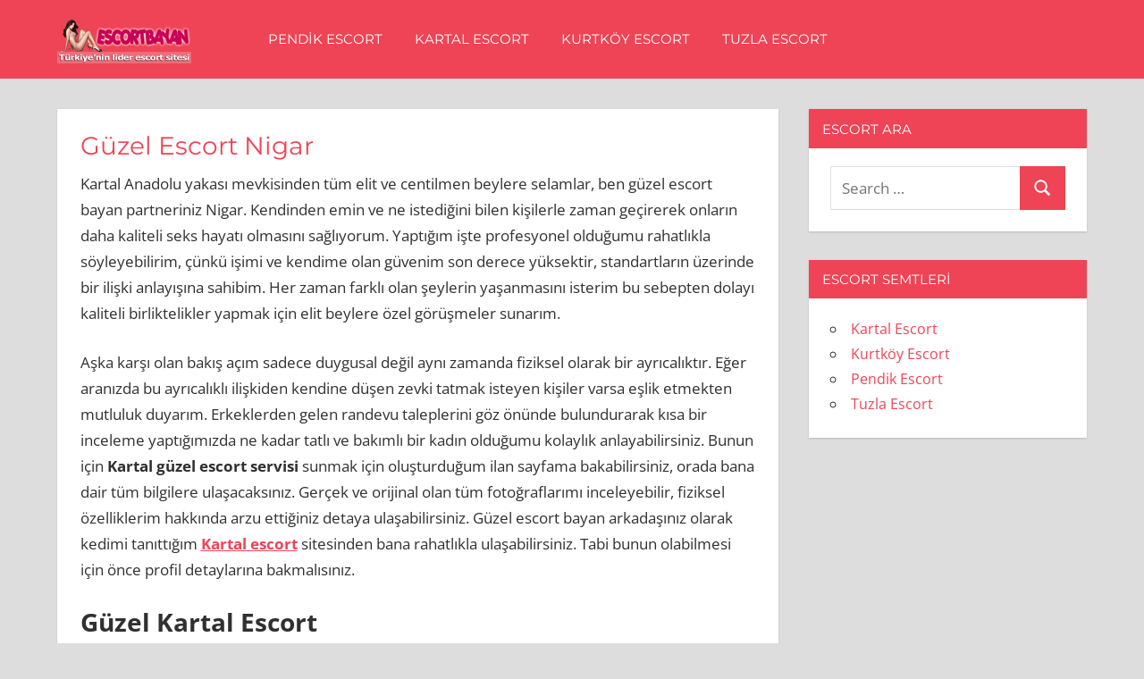

--- FILE ---
content_type: text/html; charset=UTF-8
request_url: http://www.escortgsm.com/guzel-escort-nigar/
body_size: 10683
content:
<!DOCTYPE html>
<html dir="ltr" lang="tr"
	prefix="og: https://ogp.me/ns#" >

<head>
<meta charset="UTF-8">
<meta name="viewport" content="width=device-width, initial-scale=1">
<link rel="profile" href="http://gmpg.org/xfn/11">
<link rel="pingback" href="http://www.escortgsm.com/xmlrpc.php">

<title>Güzel Escort Nigar • istanbul escort</title>

		<!-- All in One SEO 4.2.9 - aioseo.com -->
		<meta name="description" content="Kartal Anadolu yakası mevkisinden tüm elit ve centilmen beylere selamlar, ben güzel escort bayan partneriniz Nigar. Kendinden emin ve ne istediğini bilen kişilerle zaman geçirerek onların daha kaliteli seks hayatı olmasını sağlıyorum. Yaptığım işte profesyonel olduğumu rahatlıkla söyleyebilirim, çünkü işimi ve kendime olan güvenim son derece yüksektir, standartların üzerinde bir ilişki anlayışına sahibim. Her zaman" />
		<meta name="robots" content="max-image-preview:large" />
		<link rel="canonical" href="https://www.escortgsm.com/guzel-escort-nigar/" />
		<meta name="generator" content="All in One SEO (AIOSEO) 4.2.9 " />
		<meta property="og:locale" content="tr_TR" />
		<meta property="og:site_name" content="istanbul escort •" />
		<meta property="og:type" content="article" />
		<meta property="og:title" content="Güzel Escort Nigar • istanbul escort" />
		<meta property="og:description" content="Kartal Anadolu yakası mevkisinden tüm elit ve centilmen beylere selamlar, ben güzel escort bayan partneriniz Nigar. Kendinden emin ve ne istediğini bilen kişilerle zaman geçirerek onların daha kaliteli seks hayatı olmasını sağlıyorum. Yaptığım işte profesyonel olduğumu rahatlıkla söyleyebilirim, çünkü işimi ve kendime olan güvenim son derece yüksektir, standartların üzerinde bir ilişki anlayışına sahibim. Her zaman" />
		<meta property="og:url" content="https://www.escortgsm.com/guzel-escort-nigar/" />
		<meta property="og:image" content="http://www.escortgsm.com/wp-content/uploads/2023/01/escortbayan.png" />
		<meta property="article:published_time" content="2022-12-09T20:10:35+00:00" />
		<meta property="article:modified_time" content="2022-12-09T20:10:35+00:00" />
		<meta property="article:publisher" content="https://facebook.com/escortgsm" />
		<meta name="twitter:card" content="summary_large_image" />
		<meta name="twitter:site" content="@escortgsm" />
		<meta name="twitter:title" content="Güzel Escort Nigar • istanbul escort" />
		<meta name="twitter:description" content="Kartal Anadolu yakası mevkisinden tüm elit ve centilmen beylere selamlar, ben güzel escort bayan partneriniz Nigar. Kendinden emin ve ne istediğini bilen kişilerle zaman geçirerek onların daha kaliteli seks hayatı olmasını sağlıyorum. Yaptığım işte profesyonel olduğumu rahatlıkla söyleyebilirim, çünkü işimi ve kendime olan güvenim son derece yüksektir, standartların üzerinde bir ilişki anlayışına sahibim. Her zaman" />
		<meta name="twitter:creator" content="@escortgsm" />
		<meta name="twitter:image" content="https://www.escortgsm.com/wp-content/uploads/2023/01/escortbayan.png" />
		<meta name="google" content="nositelinkssearchbox" />
		<script type="application/ld+json" class="aioseo-schema">
			{"@context":"https:\/\/schema.org","@graph":[{"@type":"BlogPosting","@id":"https:\/\/www.escortgsm.com\/guzel-escort-nigar\/#blogposting","name":"G\u00fczel Escort Nigar \u2022 istanbul escort","headline":"G\u00fczel Escort Nigar","author":{"@id":"https:\/\/www.escortgsm.com\/author\/admin\/#author"},"publisher":{"@id":"https:\/\/www.escortgsm.com\/#organization"},"image":{"@type":"ImageObject","url":"https:\/\/www.escortgsm.com\/wp-content\/uploads\/2023\/01\/escortbayan.png","@id":"https:\/\/www.escortgsm.com\/#articleImage","width":300,"height":100},"datePublished":"2022-12-09T20:10:35+00:00","dateModified":"2022-12-09T20:10:35+00:00","inLanguage":"tr-TR","mainEntityOfPage":{"@id":"https:\/\/www.escortgsm.com\/guzel-escort-nigar\/#webpage"},"isPartOf":{"@id":"https:\/\/www.escortgsm.com\/guzel-escort-nigar\/#webpage"},"articleSection":"Kartal Escort"},{"@type":"BreadcrumbList","@id":"https:\/\/www.escortgsm.com\/guzel-escort-nigar\/#breadcrumblist","itemListElement":[{"@type":"ListItem","@id":"https:\/\/www.escortgsm.com\/#listItem","position":1,"item":{"@type":"WebPage","@id":"https:\/\/www.escortgsm.com\/","name":"Ev","description":"Pendik escort bayan kartal escort \u00e7\u0131t\u0131rlar\u0131 g\u00fczel kurtkoy escort k\u0131zlar\u0131 ve tuzla escort vip bayan sitesi.","url":"https:\/\/www.escortgsm.com\/"},"nextItem":"https:\/\/www.escortgsm.com\/guzel-escort-nigar\/#listItem"},{"@type":"ListItem","@id":"https:\/\/www.escortgsm.com\/guzel-escort-nigar\/#listItem","position":2,"item":{"@type":"WebPage","@id":"https:\/\/www.escortgsm.com\/guzel-escort-nigar\/","name":"G\u00fczel Escort Nigar","description":"Kartal Anadolu yakas\u0131 mevkisinden t\u00fcm elit ve centilmen beylere selamlar, ben g\u00fczel escort bayan partneriniz Nigar. Kendinden emin ve ne istedi\u011fini bilen ki\u015filerle zaman ge\u00e7irerek onlar\u0131n daha kaliteli seks hayat\u0131 olmas\u0131n\u0131 sa\u011fl\u0131yorum. Yapt\u0131\u011f\u0131m i\u015fte profesyonel oldu\u011fumu rahatl\u0131kla s\u00f6yleyebilirim, \u00e7\u00fcnk\u00fc i\u015fimi ve kendime olan g\u00fcvenim son derece y\u00fcksektir, standartlar\u0131n \u00fczerinde bir ili\u015fki anlay\u0131\u015f\u0131na sahibim. Her zaman","url":"https:\/\/www.escortgsm.com\/guzel-escort-nigar\/"},"previousItem":"https:\/\/www.escortgsm.com\/#listItem"}]},{"@type":"Organization","@id":"https:\/\/www.escortgsm.com\/#organization","name":"Escort Bayan","url":"https:\/\/www.escortgsm.com\/","logo":{"@type":"ImageObject","url":"https:\/\/www.escortgsm.com\/wp-content\/uploads\/2023\/01\/escortbayan.png","@id":"https:\/\/www.escortgsm.com\/#organizationLogo","width":300,"height":100},"image":{"@id":"https:\/\/www.escortgsm.com\/#organizationLogo"},"sameAs":["https:\/\/facebook.com\/escortgsm","https:\/\/twitter.com\/escortgsm","https:\/\/instagram.com\/escortgsm","https:\/\/pinterest.com\/escortgsm","https:\/\/youtube.com\/escortgsm","https:\/\/linkedin.com\/in\/escortgsm","https:\/\/tumblr.com\/escortgsm","https:\/\/yelp.com\/biz\/escortgsm","https:\/\/soundcloud.com\/escortgsm","https:\/\/en.wikipedia.org\/wiki\/escortgsm","https:\/\/myspace.com\/escortgsm"]},{"@type":"Person","@id":"https:\/\/www.escortgsm.com\/author\/admin\/#author","url":"https:\/\/www.escortgsm.com\/author\/admin\/","name":"admin","image":{"@type":"ImageObject","@id":"https:\/\/www.escortgsm.com\/guzel-escort-nigar\/#authorImage","url":"http:\/\/2.gravatar.com\/avatar\/eaad2c6d762d727753ff948482b2216b?s=96&d=mm&r=g","width":96,"height":96,"caption":"admin"}},{"@type":"WebPage","@id":"https:\/\/www.escortgsm.com\/guzel-escort-nigar\/#webpage","url":"https:\/\/www.escortgsm.com\/guzel-escort-nigar\/","name":"G\u00fczel Escort Nigar \u2022 istanbul escort","description":"Kartal Anadolu yakas\u0131 mevkisinden t\u00fcm elit ve centilmen beylere selamlar, ben g\u00fczel escort bayan partneriniz Nigar. Kendinden emin ve ne istedi\u011fini bilen ki\u015filerle zaman ge\u00e7irerek onlar\u0131n daha kaliteli seks hayat\u0131 olmas\u0131n\u0131 sa\u011fl\u0131yorum. Yapt\u0131\u011f\u0131m i\u015fte profesyonel oldu\u011fumu rahatl\u0131kla s\u00f6yleyebilirim, \u00e7\u00fcnk\u00fc i\u015fimi ve kendime olan g\u00fcvenim son derece y\u00fcksektir, standartlar\u0131n \u00fczerinde bir ili\u015fki anlay\u0131\u015f\u0131na sahibim. Her zaman","inLanguage":"tr-TR","isPartOf":{"@id":"https:\/\/www.escortgsm.com\/#website"},"breadcrumb":{"@id":"https:\/\/www.escortgsm.com\/guzel-escort-nigar\/#breadcrumblist"},"author":{"@id":"https:\/\/www.escortgsm.com\/author\/admin\/#author"},"creator":{"@id":"https:\/\/www.escortgsm.com\/author\/admin\/#author"},"datePublished":"2022-12-09T20:10:35+00:00","dateModified":"2022-12-09T20:10:35+00:00"},{"@type":"WebSite","@id":"https:\/\/www.escortgsm.com\/#website","url":"https:\/\/www.escortgsm.com\/","name":"Escort Bayan","inLanguage":"tr-TR","publisher":{"@id":"https:\/\/www.escortgsm.com\/#organization"}}]}
		</script>
		<!-- All in One SEO -->

<link rel="alternate" type="application/rss+xml" title="istanbul escort &raquo; beslemesi" href="https://www.escortgsm.com/feed/" />
<link rel="alternate" type="application/rss+xml" title="istanbul escort &raquo; yorum beslemesi" href="https://www.escortgsm.com/comments/feed/" />
<script type="text/javascript">
window._wpemojiSettings = {"baseUrl":"https:\/\/s.w.org\/images\/core\/emoji\/14.0.0\/72x72\/","ext":".png","svgUrl":"https:\/\/s.w.org\/images\/core\/emoji\/14.0.0\/svg\/","svgExt":".svg","source":{"concatemoji":"http:\/\/www.escortgsm.com\/wp-includes\/js\/wp-emoji-release.min.js?ver=6.1.9"}};
/*! This file is auto-generated */
!function(e,a,t){var n,r,o,i=a.createElement("canvas"),p=i.getContext&&i.getContext("2d");function s(e,t){var a=String.fromCharCode,e=(p.clearRect(0,0,i.width,i.height),p.fillText(a.apply(this,e),0,0),i.toDataURL());return p.clearRect(0,0,i.width,i.height),p.fillText(a.apply(this,t),0,0),e===i.toDataURL()}function c(e){var t=a.createElement("script");t.src=e,t.defer=t.type="text/javascript",a.getElementsByTagName("head")[0].appendChild(t)}for(o=Array("flag","emoji"),t.supports={everything:!0,everythingExceptFlag:!0},r=0;r<o.length;r++)t.supports[o[r]]=function(e){if(p&&p.fillText)switch(p.textBaseline="top",p.font="600 32px Arial",e){case"flag":return s([127987,65039,8205,9895,65039],[127987,65039,8203,9895,65039])?!1:!s([55356,56826,55356,56819],[55356,56826,8203,55356,56819])&&!s([55356,57332,56128,56423,56128,56418,56128,56421,56128,56430,56128,56423,56128,56447],[55356,57332,8203,56128,56423,8203,56128,56418,8203,56128,56421,8203,56128,56430,8203,56128,56423,8203,56128,56447]);case"emoji":return!s([129777,127995,8205,129778,127999],[129777,127995,8203,129778,127999])}return!1}(o[r]),t.supports.everything=t.supports.everything&&t.supports[o[r]],"flag"!==o[r]&&(t.supports.everythingExceptFlag=t.supports.everythingExceptFlag&&t.supports[o[r]]);t.supports.everythingExceptFlag=t.supports.everythingExceptFlag&&!t.supports.flag,t.DOMReady=!1,t.readyCallback=function(){t.DOMReady=!0},t.supports.everything||(n=function(){t.readyCallback()},a.addEventListener?(a.addEventListener("DOMContentLoaded",n,!1),e.addEventListener("load",n,!1)):(e.attachEvent("onload",n),a.attachEvent("onreadystatechange",function(){"complete"===a.readyState&&t.readyCallback()})),(e=t.source||{}).concatemoji?c(e.concatemoji):e.wpemoji&&e.twemoji&&(c(e.twemoji),c(e.wpemoji)))}(window,document,window._wpemojiSettings);
</script>
<style type="text/css">
img.wp-smiley,
img.emoji {
	display: inline !important;
	border: none !important;
	box-shadow: none !important;
	height: 1em !important;
	width: 1em !important;
	margin: 0 0.07em !important;
	vertical-align: -0.1em !important;
	background: none !important;
	padding: 0 !important;
}
</style>
	<link rel='stylesheet' id='napoli-theme-fonts-css' href='http://www.escortgsm.com/wp-content/fonts/5d82bc6be511ce8a2b0a181540bb7801.css?ver=20201110' type='text/css' media='all' />
<link rel='stylesheet' id='wp-block-library-css' href='http://www.escortgsm.com/wp-includes/css/dist/block-library/style.min.css?ver=6.1.9' type='text/css' media='all' />
<link rel='stylesheet' id='classic-theme-styles-css' href='http://www.escortgsm.com/wp-includes/css/classic-themes.min.css?ver=1' type='text/css' media='all' />
<style id='global-styles-inline-css' type='text/css'>
body{--wp--preset--color--black: #000000;--wp--preset--color--cyan-bluish-gray: #abb8c3;--wp--preset--color--white: #ffffff;--wp--preset--color--pale-pink: #f78da7;--wp--preset--color--vivid-red: #cf2e2e;--wp--preset--color--luminous-vivid-orange: #ff6900;--wp--preset--color--luminous-vivid-amber: #fcb900;--wp--preset--color--light-green-cyan: #7bdcb5;--wp--preset--color--vivid-green-cyan: #00d084;--wp--preset--color--pale-cyan-blue: #8ed1fc;--wp--preset--color--vivid-cyan-blue: #0693e3;--wp--preset--color--vivid-purple: #9b51e0;--wp--preset--color--primary: #ee4455;--wp--preset--color--secondary: #d52b3c;--wp--preset--color--tertiary: #bb1122;--wp--preset--color--accent: #4466ee;--wp--preset--color--highlight: #eee644;--wp--preset--color--light-gray: #e0e0e0;--wp--preset--color--gray: #999999;--wp--preset--color--dark-gray: #303030;--wp--preset--gradient--vivid-cyan-blue-to-vivid-purple: linear-gradient(135deg,rgba(6,147,227,1) 0%,rgb(155,81,224) 100%);--wp--preset--gradient--light-green-cyan-to-vivid-green-cyan: linear-gradient(135deg,rgb(122,220,180) 0%,rgb(0,208,130) 100%);--wp--preset--gradient--luminous-vivid-amber-to-luminous-vivid-orange: linear-gradient(135deg,rgba(252,185,0,1) 0%,rgba(255,105,0,1) 100%);--wp--preset--gradient--luminous-vivid-orange-to-vivid-red: linear-gradient(135deg,rgba(255,105,0,1) 0%,rgb(207,46,46) 100%);--wp--preset--gradient--very-light-gray-to-cyan-bluish-gray: linear-gradient(135deg,rgb(238,238,238) 0%,rgb(169,184,195) 100%);--wp--preset--gradient--cool-to-warm-spectrum: linear-gradient(135deg,rgb(74,234,220) 0%,rgb(151,120,209) 20%,rgb(207,42,186) 40%,rgb(238,44,130) 60%,rgb(251,105,98) 80%,rgb(254,248,76) 100%);--wp--preset--gradient--blush-light-purple: linear-gradient(135deg,rgb(255,206,236) 0%,rgb(152,150,240) 100%);--wp--preset--gradient--blush-bordeaux: linear-gradient(135deg,rgb(254,205,165) 0%,rgb(254,45,45) 50%,rgb(107,0,62) 100%);--wp--preset--gradient--luminous-dusk: linear-gradient(135deg,rgb(255,203,112) 0%,rgb(199,81,192) 50%,rgb(65,88,208) 100%);--wp--preset--gradient--pale-ocean: linear-gradient(135deg,rgb(255,245,203) 0%,rgb(182,227,212) 50%,rgb(51,167,181) 100%);--wp--preset--gradient--electric-grass: linear-gradient(135deg,rgb(202,248,128) 0%,rgb(113,206,126) 100%);--wp--preset--gradient--midnight: linear-gradient(135deg,rgb(2,3,129) 0%,rgb(40,116,252) 100%);--wp--preset--duotone--dark-grayscale: url('#wp-duotone-dark-grayscale');--wp--preset--duotone--grayscale: url('#wp-duotone-grayscale');--wp--preset--duotone--purple-yellow: url('#wp-duotone-purple-yellow');--wp--preset--duotone--blue-red: url('#wp-duotone-blue-red');--wp--preset--duotone--midnight: url('#wp-duotone-midnight');--wp--preset--duotone--magenta-yellow: url('#wp-duotone-magenta-yellow');--wp--preset--duotone--purple-green: url('#wp-duotone-purple-green');--wp--preset--duotone--blue-orange: url('#wp-duotone-blue-orange');--wp--preset--font-size--small: 13px;--wp--preset--font-size--medium: 20px;--wp--preset--font-size--large: 36px;--wp--preset--font-size--x-large: 42px;--wp--preset--spacing--20: 0.44rem;--wp--preset--spacing--30: 0.67rem;--wp--preset--spacing--40: 1rem;--wp--preset--spacing--50: 1.5rem;--wp--preset--spacing--60: 2.25rem;--wp--preset--spacing--70: 3.38rem;--wp--preset--spacing--80: 5.06rem;}:where(.is-layout-flex){gap: 0.5em;}body .is-layout-flow > .alignleft{float: left;margin-inline-start: 0;margin-inline-end: 2em;}body .is-layout-flow > .alignright{float: right;margin-inline-start: 2em;margin-inline-end: 0;}body .is-layout-flow > .aligncenter{margin-left: auto !important;margin-right: auto !important;}body .is-layout-constrained > .alignleft{float: left;margin-inline-start: 0;margin-inline-end: 2em;}body .is-layout-constrained > .alignright{float: right;margin-inline-start: 2em;margin-inline-end: 0;}body .is-layout-constrained > .aligncenter{margin-left: auto !important;margin-right: auto !important;}body .is-layout-constrained > :where(:not(.alignleft):not(.alignright):not(.alignfull)){max-width: var(--wp--style--global--content-size);margin-left: auto !important;margin-right: auto !important;}body .is-layout-constrained > .alignwide{max-width: var(--wp--style--global--wide-size);}body .is-layout-flex{display: flex;}body .is-layout-flex{flex-wrap: wrap;align-items: center;}body .is-layout-flex > *{margin: 0;}:where(.wp-block-columns.is-layout-flex){gap: 2em;}.has-black-color{color: var(--wp--preset--color--black) !important;}.has-cyan-bluish-gray-color{color: var(--wp--preset--color--cyan-bluish-gray) !important;}.has-white-color{color: var(--wp--preset--color--white) !important;}.has-pale-pink-color{color: var(--wp--preset--color--pale-pink) !important;}.has-vivid-red-color{color: var(--wp--preset--color--vivid-red) !important;}.has-luminous-vivid-orange-color{color: var(--wp--preset--color--luminous-vivid-orange) !important;}.has-luminous-vivid-amber-color{color: var(--wp--preset--color--luminous-vivid-amber) !important;}.has-light-green-cyan-color{color: var(--wp--preset--color--light-green-cyan) !important;}.has-vivid-green-cyan-color{color: var(--wp--preset--color--vivid-green-cyan) !important;}.has-pale-cyan-blue-color{color: var(--wp--preset--color--pale-cyan-blue) !important;}.has-vivid-cyan-blue-color{color: var(--wp--preset--color--vivid-cyan-blue) !important;}.has-vivid-purple-color{color: var(--wp--preset--color--vivid-purple) !important;}.has-black-background-color{background-color: var(--wp--preset--color--black) !important;}.has-cyan-bluish-gray-background-color{background-color: var(--wp--preset--color--cyan-bluish-gray) !important;}.has-white-background-color{background-color: var(--wp--preset--color--white) !important;}.has-pale-pink-background-color{background-color: var(--wp--preset--color--pale-pink) !important;}.has-vivid-red-background-color{background-color: var(--wp--preset--color--vivid-red) !important;}.has-luminous-vivid-orange-background-color{background-color: var(--wp--preset--color--luminous-vivid-orange) !important;}.has-luminous-vivid-amber-background-color{background-color: var(--wp--preset--color--luminous-vivid-amber) !important;}.has-light-green-cyan-background-color{background-color: var(--wp--preset--color--light-green-cyan) !important;}.has-vivid-green-cyan-background-color{background-color: var(--wp--preset--color--vivid-green-cyan) !important;}.has-pale-cyan-blue-background-color{background-color: var(--wp--preset--color--pale-cyan-blue) !important;}.has-vivid-cyan-blue-background-color{background-color: var(--wp--preset--color--vivid-cyan-blue) !important;}.has-vivid-purple-background-color{background-color: var(--wp--preset--color--vivid-purple) !important;}.has-black-border-color{border-color: var(--wp--preset--color--black) !important;}.has-cyan-bluish-gray-border-color{border-color: var(--wp--preset--color--cyan-bluish-gray) !important;}.has-white-border-color{border-color: var(--wp--preset--color--white) !important;}.has-pale-pink-border-color{border-color: var(--wp--preset--color--pale-pink) !important;}.has-vivid-red-border-color{border-color: var(--wp--preset--color--vivid-red) !important;}.has-luminous-vivid-orange-border-color{border-color: var(--wp--preset--color--luminous-vivid-orange) !important;}.has-luminous-vivid-amber-border-color{border-color: var(--wp--preset--color--luminous-vivid-amber) !important;}.has-light-green-cyan-border-color{border-color: var(--wp--preset--color--light-green-cyan) !important;}.has-vivid-green-cyan-border-color{border-color: var(--wp--preset--color--vivid-green-cyan) !important;}.has-pale-cyan-blue-border-color{border-color: var(--wp--preset--color--pale-cyan-blue) !important;}.has-vivid-cyan-blue-border-color{border-color: var(--wp--preset--color--vivid-cyan-blue) !important;}.has-vivid-purple-border-color{border-color: var(--wp--preset--color--vivid-purple) !important;}.has-vivid-cyan-blue-to-vivid-purple-gradient-background{background: var(--wp--preset--gradient--vivid-cyan-blue-to-vivid-purple) !important;}.has-light-green-cyan-to-vivid-green-cyan-gradient-background{background: var(--wp--preset--gradient--light-green-cyan-to-vivid-green-cyan) !important;}.has-luminous-vivid-amber-to-luminous-vivid-orange-gradient-background{background: var(--wp--preset--gradient--luminous-vivid-amber-to-luminous-vivid-orange) !important;}.has-luminous-vivid-orange-to-vivid-red-gradient-background{background: var(--wp--preset--gradient--luminous-vivid-orange-to-vivid-red) !important;}.has-very-light-gray-to-cyan-bluish-gray-gradient-background{background: var(--wp--preset--gradient--very-light-gray-to-cyan-bluish-gray) !important;}.has-cool-to-warm-spectrum-gradient-background{background: var(--wp--preset--gradient--cool-to-warm-spectrum) !important;}.has-blush-light-purple-gradient-background{background: var(--wp--preset--gradient--blush-light-purple) !important;}.has-blush-bordeaux-gradient-background{background: var(--wp--preset--gradient--blush-bordeaux) !important;}.has-luminous-dusk-gradient-background{background: var(--wp--preset--gradient--luminous-dusk) !important;}.has-pale-ocean-gradient-background{background: var(--wp--preset--gradient--pale-ocean) !important;}.has-electric-grass-gradient-background{background: var(--wp--preset--gradient--electric-grass) !important;}.has-midnight-gradient-background{background: var(--wp--preset--gradient--midnight) !important;}.has-small-font-size{font-size: var(--wp--preset--font-size--small) !important;}.has-medium-font-size{font-size: var(--wp--preset--font-size--medium) !important;}.has-large-font-size{font-size: var(--wp--preset--font-size--large) !important;}.has-x-large-font-size{font-size: var(--wp--preset--font-size--x-large) !important;}
.wp-block-navigation a:where(:not(.wp-element-button)){color: inherit;}
:where(.wp-block-columns.is-layout-flex){gap: 2em;}
.wp-block-pullquote{font-size: 1.5em;line-height: 1.6;}
</style>
<link rel='stylesheet' id='napoli-stylesheet-css' href='http://www.escortgsm.com/wp-content/themes/napoli/style.css?ver=2.2.9' type='text/css' media='all' />
<style id='napoli-stylesheet-inline-css' type='text/css'>
.site-title, .site-description { position: absolute; clip: rect(1px, 1px, 1px, 1px); width: 1px; height: 1px; overflow: hidden; }
.site-branding .custom-logo { width: 150px; }
</style>
<link rel='stylesheet' id='napoli-safari-flexbox-fixes-css' href='http://www.escortgsm.com/wp-content/themes/napoli/assets/css/safari-flexbox-fixes.css?ver=20200420' type='text/css' media='all' />
<!--[if lt IE 9]>
<script type='text/javascript' src='http://www.escortgsm.com/wp-content/themes/napoli/assets/js/html5shiv.min.js?ver=3.7.3' id='html5shiv-js'></script>
<![endif]-->
<script type='text/javascript' src='http://www.escortgsm.com/wp-content/themes/napoli/assets/js/svgxuse.min.js?ver=1.2.6' id='svgxuse-js'></script>
<link rel="https://api.w.org/" href="https://www.escortgsm.com/wp-json/" /><link rel="alternate" type="application/json" href="https://www.escortgsm.com/wp-json/wp/v2/posts/426" /><link rel="EditURI" type="application/rsd+xml" title="RSD" href="https://www.escortgsm.com/xmlrpc.php?rsd" />
<link rel="wlwmanifest" type="application/wlwmanifest+xml" href="http://www.escortgsm.com/wp-includes/wlwmanifest.xml" />
<meta name="generator" content="WordPress 6.1.9" />
<link rel='shortlink' href='https://www.escortgsm.com/?p=426' />
<link rel="alternate" type="application/json+oembed" href="https://www.escortgsm.com/wp-json/oembed/1.0/embed?url=https%3A%2F%2Fwww.escortgsm.com%2Fguzel-escort-nigar%2F" />
<link rel="alternate" type="text/xml+oembed" href="https://www.escortgsm.com/wp-json/oembed/1.0/embed?url=https%3A%2F%2Fwww.escortgsm.com%2Fguzel-escort-nigar%2F&#038;format=xml" />
			<link rel="amphtml" href="http://haz.escortgsm.com/amp/guzel-escort-nigar"/>
			<link rel="icon" href="https://www.escortgsm.com/wp-content/uploads/2023/01/cropped-favi-32x32.png" sizes="32x32" />
<link rel="icon" href="https://www.escortgsm.com/wp-content/uploads/2023/01/cropped-favi-192x192.png" sizes="192x192" />
<link rel="apple-touch-icon" href="https://www.escortgsm.com/wp-content/uploads/2023/01/cropped-favi-180x180.png" />
<meta name="msapplication-TileImage" content="https://www.escortgsm.com/wp-content/uploads/2023/01/cropped-favi-270x270.png" />
</head>

<body class="post-template-default single single-post postid-426 single-format-standard wp-custom-logo wp-embed-responsive post-layout-two-columns post-layout-columns">
<svg xmlns="http://www.w3.org/2000/svg" viewBox="0 0 0 0" width="0" height="0" focusable="false" role="none" style="visibility: hidden; position: absolute; left: -9999px; overflow: hidden;" ><defs><filter id="wp-duotone-dark-grayscale"><feColorMatrix color-interpolation-filters="sRGB" type="matrix" values=" .299 .587 .114 0 0 .299 .587 .114 0 0 .299 .587 .114 0 0 .299 .587 .114 0 0 " /><feComponentTransfer color-interpolation-filters="sRGB" ><feFuncR type="table" tableValues="0 0.49803921568627" /><feFuncG type="table" tableValues="0 0.49803921568627" /><feFuncB type="table" tableValues="0 0.49803921568627" /><feFuncA type="table" tableValues="1 1" /></feComponentTransfer><feComposite in2="SourceGraphic" operator="in" /></filter></defs></svg><svg xmlns="http://www.w3.org/2000/svg" viewBox="0 0 0 0" width="0" height="0" focusable="false" role="none" style="visibility: hidden; position: absolute; left: -9999px; overflow: hidden;" ><defs><filter id="wp-duotone-grayscale"><feColorMatrix color-interpolation-filters="sRGB" type="matrix" values=" .299 .587 .114 0 0 .299 .587 .114 0 0 .299 .587 .114 0 0 .299 .587 .114 0 0 " /><feComponentTransfer color-interpolation-filters="sRGB" ><feFuncR type="table" tableValues="0 1" /><feFuncG type="table" tableValues="0 1" /><feFuncB type="table" tableValues="0 1" /><feFuncA type="table" tableValues="1 1" /></feComponentTransfer><feComposite in2="SourceGraphic" operator="in" /></filter></defs></svg><svg xmlns="http://www.w3.org/2000/svg" viewBox="0 0 0 0" width="0" height="0" focusable="false" role="none" style="visibility: hidden; position: absolute; left: -9999px; overflow: hidden;" ><defs><filter id="wp-duotone-purple-yellow"><feColorMatrix color-interpolation-filters="sRGB" type="matrix" values=" .299 .587 .114 0 0 .299 .587 .114 0 0 .299 .587 .114 0 0 .299 .587 .114 0 0 " /><feComponentTransfer color-interpolation-filters="sRGB" ><feFuncR type="table" tableValues="0.54901960784314 0.98823529411765" /><feFuncG type="table" tableValues="0 1" /><feFuncB type="table" tableValues="0.71764705882353 0.25490196078431" /><feFuncA type="table" tableValues="1 1" /></feComponentTransfer><feComposite in2="SourceGraphic" operator="in" /></filter></defs></svg><svg xmlns="http://www.w3.org/2000/svg" viewBox="0 0 0 0" width="0" height="0" focusable="false" role="none" style="visibility: hidden; position: absolute; left: -9999px; overflow: hidden;" ><defs><filter id="wp-duotone-blue-red"><feColorMatrix color-interpolation-filters="sRGB" type="matrix" values=" .299 .587 .114 0 0 .299 .587 .114 0 0 .299 .587 .114 0 0 .299 .587 .114 0 0 " /><feComponentTransfer color-interpolation-filters="sRGB" ><feFuncR type="table" tableValues="0 1" /><feFuncG type="table" tableValues="0 0.27843137254902" /><feFuncB type="table" tableValues="0.5921568627451 0.27843137254902" /><feFuncA type="table" tableValues="1 1" /></feComponentTransfer><feComposite in2="SourceGraphic" operator="in" /></filter></defs></svg><svg xmlns="http://www.w3.org/2000/svg" viewBox="0 0 0 0" width="0" height="0" focusable="false" role="none" style="visibility: hidden; position: absolute; left: -9999px; overflow: hidden;" ><defs><filter id="wp-duotone-midnight"><feColorMatrix color-interpolation-filters="sRGB" type="matrix" values=" .299 .587 .114 0 0 .299 .587 .114 0 0 .299 .587 .114 0 0 .299 .587 .114 0 0 " /><feComponentTransfer color-interpolation-filters="sRGB" ><feFuncR type="table" tableValues="0 0" /><feFuncG type="table" tableValues="0 0.64705882352941" /><feFuncB type="table" tableValues="0 1" /><feFuncA type="table" tableValues="1 1" /></feComponentTransfer><feComposite in2="SourceGraphic" operator="in" /></filter></defs></svg><svg xmlns="http://www.w3.org/2000/svg" viewBox="0 0 0 0" width="0" height="0" focusable="false" role="none" style="visibility: hidden; position: absolute; left: -9999px; overflow: hidden;" ><defs><filter id="wp-duotone-magenta-yellow"><feColorMatrix color-interpolation-filters="sRGB" type="matrix" values=" .299 .587 .114 0 0 .299 .587 .114 0 0 .299 .587 .114 0 0 .299 .587 .114 0 0 " /><feComponentTransfer color-interpolation-filters="sRGB" ><feFuncR type="table" tableValues="0.78039215686275 1" /><feFuncG type="table" tableValues="0 0.94901960784314" /><feFuncB type="table" tableValues="0.35294117647059 0.47058823529412" /><feFuncA type="table" tableValues="1 1" /></feComponentTransfer><feComposite in2="SourceGraphic" operator="in" /></filter></defs></svg><svg xmlns="http://www.w3.org/2000/svg" viewBox="0 0 0 0" width="0" height="0" focusable="false" role="none" style="visibility: hidden; position: absolute; left: -9999px; overflow: hidden;" ><defs><filter id="wp-duotone-purple-green"><feColorMatrix color-interpolation-filters="sRGB" type="matrix" values=" .299 .587 .114 0 0 .299 .587 .114 0 0 .299 .587 .114 0 0 .299 .587 .114 0 0 " /><feComponentTransfer color-interpolation-filters="sRGB" ><feFuncR type="table" tableValues="0.65098039215686 0.40392156862745" /><feFuncG type="table" tableValues="0 1" /><feFuncB type="table" tableValues="0.44705882352941 0.4" /><feFuncA type="table" tableValues="1 1" /></feComponentTransfer><feComposite in2="SourceGraphic" operator="in" /></filter></defs></svg><svg xmlns="http://www.w3.org/2000/svg" viewBox="0 0 0 0" width="0" height="0" focusable="false" role="none" style="visibility: hidden; position: absolute; left: -9999px; overflow: hidden;" ><defs><filter id="wp-duotone-blue-orange"><feColorMatrix color-interpolation-filters="sRGB" type="matrix" values=" .299 .587 .114 0 0 .299 .587 .114 0 0 .299 .587 .114 0 0 .299 .587 .114 0 0 " /><feComponentTransfer color-interpolation-filters="sRGB" ><feFuncR type="table" tableValues="0.098039215686275 1" /><feFuncG type="table" tableValues="0 0.66274509803922" /><feFuncB type="table" tableValues="0.84705882352941 0.41960784313725" /><feFuncA type="table" tableValues="1 1" /></feComponentTransfer><feComposite in2="SourceGraphic" operator="in" /></filter></defs></svg>
	
	<div id="page" class="hfeed site">

		<a class="skip-link screen-reader-text" href="#content">Skip to content</a>

		
		<header id="masthead" class="site-header clearfix" role="banner">

			<div class="header-main container clearfix">

				<div id="logo" class="site-branding clearfix">

					<a href="https://www.escortgsm.com/" class="custom-logo-link" rel="home"><img width="300" height="100" src="https://www.escortgsm.com/wp-content/uploads/2023/01/escortbayan.png" class="custom-logo" alt="istanbul escort" decoding="async" /></a>					
			<p class="site-title"><a href="https://www.escortgsm.com/" rel="home">istanbul escort</a></p>

							
				</div><!-- .site-branding -->

				

	<button class="mobile-menu-toggle menu-toggle" aria-controls="primary-menu" aria-expanded="false" >
		<svg class="icon icon-menu" aria-hidden="true" role="img"> <use xlink:href="http://www.escortgsm.com/wp-content/themes/napoli/assets/icons/genericons-neue.svg#menu"></use> </svg><svg class="icon icon-close" aria-hidden="true" role="img"> <use xlink:href="http://www.escortgsm.com/wp-content/themes/napoli/assets/icons/genericons-neue.svg#close"></use> </svg>		<span class="menu-toggle-text screen-reader-text">Menu</span>
	</button>



	<div class="primary-navigation" >

		
			<nav id="site-navigation" class="main-navigation" role="navigation" aria-label="Primary Menu">

				<ul id="primary-menu" class="menu"><li id="menu-item-12" class="menu-item menu-item-type-taxonomy menu-item-object-category menu-item-12"><a href="https://www.escortgsm.com/kategori/pendik-escort/">Pendik Escort</a></li>
<li id="menu-item-10" class="menu-item menu-item-type-taxonomy menu-item-object-category current-post-ancestor current-menu-parent current-post-parent menu-item-10"><a href="https://www.escortgsm.com/kategori/kartal-escort/">Kartal Escort</a></li>
<li id="menu-item-11" class="menu-item menu-item-type-taxonomy menu-item-object-category menu-item-11"><a href="https://www.escortgsm.com/kategori/kurtkoy-escort/">Kurtköy Escort</a></li>
<li id="menu-item-13" class="menu-item menu-item-type-taxonomy menu-item-object-category menu-item-13"><a href="https://www.escortgsm.com/kategori/tuzla-escort/">Tuzla Escort</a></li>
</ul>			</nav><!-- #site-navigation -->

		
		
	</div><!-- .primary-navigation -->



			</div><!-- .header-main -->

			
		</header><!-- #masthead -->

		
		
		
		<div id="content" class="site-content container clearfix">

	<section id="primary" class="content-single content-area">
		<main id="main" class="site-main" role="main">

		
<article id="post-426" class="post-426 post type-post status-publish format-standard hentry category-kartal-escort">

	
	<div class="post-content clearfix">

		<header class="entry-header">

			<h1 class="entry-title">Güzel Escort Nigar</h1>
		</header><!-- .entry-header -->

		<div class="entry-content clearfix">

			<p>Kartal Anadolu yakası mevkisinden tüm elit ve centilmen beylere selamlar, ben güzel escort bayan partneriniz Nigar. Kendinden emin ve ne istediğini bilen kişilerle zaman geçirerek onların daha kaliteli seks hayatı olmasını sağlıyorum. Yaptığım işte profesyonel olduğumu rahatlıkla söyleyebilirim, çünkü işimi ve kendime olan güvenim son derece yüksektir, standartların üzerinde bir ilişki anlayışına sahibim. Her zaman farklı olan şeylerin yaşanmasını isterim bu sebepten dolayı kaliteli birliktelikler yapmak için elit beylere özel görüşmeler sunarım.</p>
<p>Aşka karşı olan bakış açım sadece duygusal değil aynı zamanda fiziksel olarak bir ayrıcalıktır. Eğer aranızda bu ayrıcalıklı ilişkiden kendine düşen zevki tatmak isteyen kişiler varsa eşlik etmekten mutluluk duyarım. Erkeklerden gelen randevu taleplerini göz önünde bulundurarak kısa bir inceleme yaptığımızda ne kadar tatlı ve bakımlı bir kadın olduğumu kolaylık anlayabilirsiniz. Bunun için <strong>Kartal güzel escort servisi</strong> sunmak için oluşturduğum ilan sayfama bakabilirsiniz, orada bana dair tüm bilgilere ulaşacaksınız. Gerçek ve orijinal olan tüm fotoğraflarımı inceleyebilir, fiziksel özelliklerim hakkında arzu ettiğiniz detaya ulaşabilirsiniz. Güzel escort bayan arkadaşınız olarak kedimi tanıttığım <strong><a href="http://www.escortgsm.com">Kartal escort</a></strong> sitesinden bana rahatlıkla ulaşabilirsiniz. Tabi bunun olabilmesi için önce profil detaylarına bakmalısınız.</p>
<h2>Güzel Kartal Escort</h2>
<p>Aşık olunabilecek kadar güzel, seksi zaman geçirebilecek kadar da özel bir escort hanımefendiyle tanışmanın vakti geldi diyorsanız benimle birlikte olmaktan mutlu olacaksınız. Sevgiliniz gibi size eşlik edeceğim, bundan yana hiç endişeniz olmasın, ilk buluştuğumuz andan itibaren farkımı göreceksiniz. Kartal Anadolu yakasında bulunan kendi evimde buluşmalar yapmayı uygun görüyorum, tabi sizin de bu konuda farklı istekleriniz olabilir! Örneğin kendi evinize ya da konakladığınız otel odanıza davet etmek isteyebilirsiniz. Ancak sizi kırmak yanlısı değilim lakin sadece Kartal’daki kendi evimde beraber olmayı tercih ediyorum. İlerleyen zamanlarda samimi olduğum beyler için özel olarak otellere gelebilirim elbette ama ilk kez yan yana geleceğim kişileri her zaman evimde misafir edeceğim.</p>
<p><strong>Kartal güzel escort bayan partneriniz</strong> olduğum için sizlerden ilk rican bu konuda bana karşı ısrarcı olmamanız dır. Çünkü çok fazla ısrar eden kişilerle zaman geçirmek istemiyorum. Beni anlayan ve benden hoşlanan beylerle aşıklar gibi cinsel birliktelikler yaşamak istiyorum. Bugünden itibaren cinsel isteklerine karşılık bulmak isteyen tüm elit beyleri kendi lüks evimde ağırlayacağım için mutluluğumu sizinle paylaşmak istedim. Eğer sizde onlar gibi benim ziyaretime gelerek özel bir kadınla zaman geçirmek isterseniz derhal beni arayabilirsiniz. Burada kendi numaramı paylaşacağım, bana ulaşabilmeniz için! Aşk tadında cinsel birlikteliklerde, eşlik etmemi isteyen beylere sevgilerimi sunar <a href="http://www.escortgsm.com"><strong>escort kartal</strong></a> olarak kendileriyle güzel zamanlar geçirmek isterim. Dilediğiniz zaman iletişime geçerek arzularınızı bana iletebilirsiniz.</p>

			
		</div><!-- .entry-content -->

		<footer class="entry-footer">

			
		</footer><!-- .entry-footer -->

	</div>

	
	
	<nav class="navigation post-navigation" aria-label="Yazılar">
		<h2 class="screen-reader-text">Yazı dolaşımı</h2>
		<div class="nav-links"><div class="nav-previous"><a href="https://www.escortgsm.com/kartal-escort-ajansi/" rel="prev"><span class="nav-link-text">Previous Post</span><h3 class="entry-title">Kartal Escort Ajansı</h3></a></div><div class="nav-next"><a href="https://www.escortgsm.com/kartal-escort-simay/" rel="next"><span class="nav-link-text">Next Post</span><h3 class="entry-title">Kartal Escort Simay</h3></a></div></div>
	</nav>
	<div class="entry-meta clearfix"><span class="meta-date"><svg class="icon icon-day" aria-hidden="true" role="img"> <use xlink:href="http://www.escortgsm.com/wp-content/themes/napoli/assets/icons/genericons-neue.svg#day"></use> </svg><a href="https://www.escortgsm.com/guzel-escort-nigar/" title="23:10" rel="bookmark"><time class="entry-date published updated" datetime="2022-12-09T23:10:35+00:00">9 Aralık 2022</time></a></span><span class="meta-author"> <svg class="icon icon-edit" aria-hidden="true" role="img"> <use xlink:href="http://www.escortgsm.com/wp-content/themes/napoli/assets/icons/genericons-neue.svg#edit"></use> </svg><span class="author vcard"><a class="url fn n" href="https://www.escortgsm.com/author/admin/" title="View all posts by admin" rel="author">admin</a></span></span><span class="meta-category"> <svg class="icon icon-category" aria-hidden="true" role="img"> <use xlink:href="http://www.escortgsm.com/wp-content/themes/napoli/assets/icons/genericons-neue.svg#category"></use> </svg><a href="https://www.escortgsm.com/kategori/kartal-escort/" rel="category tag">Kartal Escort</a></span></div>
</article>

		</main><!-- #main -->
	</section><!-- #primary -->

	
	<section id="secondary" class="sidebar widget-area clearfix" role="complementary">

		<div class="widget-wrap"><aside id="search-2" class="widget widget_search clearfix"><div class="widget-header"><h3 class="widget-title">Escort Ara</h3></div>
<form role="search" method="get" class="search-form" action="https://www.escortgsm.com/">
	<label>
		<span class="screen-reader-text">Search for:</span>
		<input type="search" class="search-field"
			placeholder="Search &hellip;"
			value="" name="s"
			title="Search for:" />
	</label>
	<button type="submit" class="search-submit">
		<svg class="icon icon-search" aria-hidden="true" role="img"> <use xlink:href="http://www.escortgsm.com/wp-content/themes/napoli/assets/icons/genericons-neue.svg#search"></use> </svg>		<span class="screen-reader-text">Search</span>
	</button>
</form>
</aside></div><div class="widget-wrap"><aside id="categories-2" class="widget widget_categories clearfix"><div class="widget-header"><h3 class="widget-title">Escort Semtleri</h3></div>
			<ul>
					<li class="cat-item cat-item-3"><a href="https://www.escortgsm.com/kategori/kartal-escort/">Kartal Escort</a>
</li>
	<li class="cat-item cat-item-4"><a href="https://www.escortgsm.com/kategori/kurtkoy-escort/">Kurtköy Escort</a>
</li>
	<li class="cat-item cat-item-5"><a href="https://www.escortgsm.com/kategori/pendik-escort/">Pendik Escort</a>
</li>
	<li class="cat-item cat-item-6"><a href="https://www.escortgsm.com/kategori/tuzla-escort/">Tuzla Escort</a>
</li>
			</ul>

			</aside></div>
	</section><!-- #secondary -->



	</div><!-- #content -->

	
	<div id="footer" class="footer-wrap">

		<footer id="colophon" class="site-footer container clearfix" role="contentinfo">

			
			<div id="footer-text" class="site-info">
			<a class="link" title="Pendik Escort" href="https://www.escortgsm.com/">Pendik Escort</a> : Pendik Escort • Kartal Escort • Kurtköy Escort • Tuzla Escort
			</div><!-- .site-info -->

		</footer><!-- #colophon -->

	</div>

</div><!-- #page -->

		<meta http-equiv="imagetoolbar" content="no"><!-- disable image toolbar (if any) -->
		<style>
			:root {
				-webkit-user-select: none;
				-webkit-touch-callout: none;
				-ms-user-select: none;
				-moz-user-select: none;
				user-select: none;
			}
		</style>
		<script type="text/javascript">
			/*<![CDATA[*/
			document.oncontextmenu = function(event) {
				if (event.target.tagName != 'INPUT' && event.target.tagName != 'TEXTAREA') {
					event.preventDefault();
				}
			};
			document.ondragstart = function() {
				if (event.target.tagName != 'INPUT' && event.target.tagName != 'TEXTAREA') {
					event.preventDefault();
				}
			};
			/*]]>*/
		</script>
		<script type='text/javascript' id='napoli-navigation-js-extra'>
/* <![CDATA[ */
var napoliScreenReaderText = {"expand":"Expand child menu","collapse":"Collapse child menu","icon":"<svg class=\"icon icon-expand\" aria-hidden=\"true\" role=\"img\"> <use xlink:href=\"http:\/\/www.escortgsm.com\/wp-content\/themes\/napoli\/assets\/icons\/genericons-neue.svg#expand\"><\/use> <\/svg>"};
/* ]]> */
</script>
<script type='text/javascript' src='http://www.escortgsm.com/wp-content/themes/napoli/assets/js/navigation.min.js?ver=20220224' id='napoli-navigation-js'></script>

</body>
</html>
<div style="display: none;">
<a href="https://www.escortnirvana.com/" target="_blank">kartal escort</a>
</div>
<div style="display: none;">
<a href="https://www.escortnirvana.com/" target="_blank">pendik escort</a>
</div>
<!--
Performance optimized by W3 Total Cache. Learn more: https://www.boldgrid.com/w3-total-cache/


Served from: www.escortgsm.com @ 2026-01-24 11:03:19 by W3 Total Cache
-->